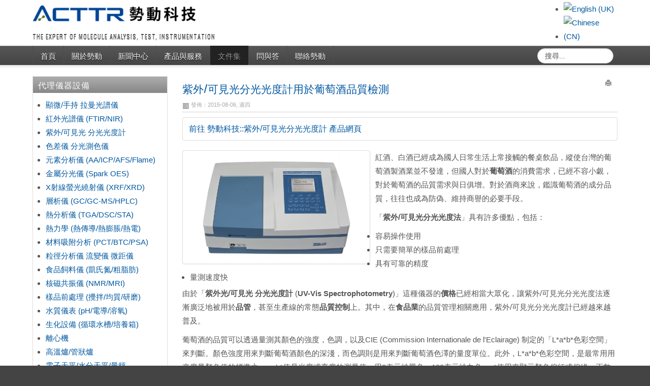

--- FILE ---
content_type: text/html; charset=utf-8
request_url: https://www.acttr.com/tw/tw-report/tw-report-application/181-tw-app-uv-vis-wine-inspection.html
body_size: 7578
content:
<!DOCTYPE html PUBLIC "-//W3C//DTD XHTML 1.0 Transitional//EN" "http://www.w3.org/TR/xhtml1/DTD/xhtml1-transitional.dtd">
<html xmlns="http://www.w3.org/1999/xhtml" xml:lang="zh-tw" lang="zh-tw" dir="ltr">
<head>
<base href="https://www.acttr.com/tw/tw-report/tw-report-application/181-tw-app-uv-vis-wine-inspection.html" />
	<meta http-equiv="content-type" content="text/html; charset=utf-8" />
	<meta name="keywords" content="葡萄酒, 紫外光分光光度計" />
	<meta name="rights" content="© 2023 ACTTR Technology" />
	<meta name="author" content="Terry Chen" />
	<meta name="description" content="葡萄酒的品質可以透過量測其顏色的強度，色調，以及CIE (Commission Internationale de l'Eclairage) 制定的「L*a*b*色彩空間」來判斷。顏色強度用來判斷葡萄酒顏色的深淺，而色調則是用來判斷葡萄酒色澤的量度單位。此外，L*a*b*色彩空間，是最常用用來度量顏色值的標準之一。 L*值是光度或亮度的測量值，用0表示純黑色，100表示純白色。a*值用來顯示顏色偏紅或偏綠。正數的a*值代表顏色偏紅，而負數的a*代表顏色偏綠。b *值則是黃 - 藍色的度量單位。正b*值表示顏色偏黃，負值b*表示顏色偏藍。 " />
	<meta name="generator" content="Joomla! - Open Source Content Management" />
	<title>勢動科技 - 紫外/可見光分光光度計用於葡萄酒品質檢測</title>
	<link href="https://www.acttr.com/en/en-report/en-report-application-notes/183-en-app-uv-vis-wine-inspection.html" rel="alternate" hreflang="en-GB" />
	<link href="https://www.acttr.com/tw/tw-report/tw-report-application/181-tw-app-uv-vis-wine-inspection.html" rel="alternate" hreflang="zh-TW" />
	<link href="https://www.acttr.com/zh/cn-report/cn-report-application/182-cn-app-uv-vis-wine-inspection.html" rel="alternate" hreflang="zh-CN" />
	<link href="/templates/acttr/favicon.ico" rel="shortcut icon" type="image/vnd.microsoft.icon" />
	<link href="/media/mod_languages/css/template.css?ec21fda66011a33e80c42fd965386f64" rel="stylesheet" type="text/css" />
	<script src="/media/jui/js/jquery.min.js?ec21fda66011a33e80c42fd965386f64" type="text/javascript"></script>
	<script src="/media/jui/js/jquery-noconflict.js?ec21fda66011a33e80c42fd965386f64" type="text/javascript"></script>
	<script src="/media/jui/js/jquery-migrate.min.js?ec21fda66011a33e80c42fd965386f64" type="text/javascript"></script>
	<script src="/media/jui/js/bootstrap.min.js?ec21fda66011a33e80c42fd965386f64" type="text/javascript"></script>
	<script type="text/javascript">
jQuery(function($){ initTooltips(); $("body").on("subform-row-add", initTooltips); function initTooltips (event, container) { container = container || document;$(container).find(".hasTooltip").tooltip({"html": true,"container": "body"});} });
	</script>
	<link href="https://www.acttr.com/tw/tw-report/tw-report-application/181-tw-app-uv-vis-wine-inspection.html" rel="alternate" hreflang="x-default" />

<link href='https://fonts.googleapis.com/css?family=Oswald' rel='stylesheet' type='text/css'>
<meta name="viewport" content="initial-scale=1.0, maximum-scale=1.0, user-scalable=0;">
<meta name="msvalidate.01" content="8A7FCD3E6D2116C6E306B21F3FBFD3F4" />
<link rel="stylesheet" href="/templates/acttr/css/styles.css" type="text/css" />
<script type="text/javascript" src="/templates/acttr/js/bootstrap.min.js"></script>
<script type="text/javascript" src="/templates/acttr/js/scrolltopcontrol.js"></script><script type="text/javascript" src="/templates/acttr/js/hoverIntent.min.js"></script>
<script type="text/javascript" src="/templates/acttr/js/superfish.js"></script>
<script type="text/javascript">
		jQuery(function(){
			jQuery('#nav ul.menu').superfish({
				pathLevels	: 5,
				delay		: 300,
				animation	: {opacity:'show',height:'show',width:'show'},
				speed		: 'fast',
				autoArrows	: true,
				dropShadows : false
			});		
		});		
</script>
<script type="text/javascript">
jQuery(document).ready(function($){
	$('#navr').prepend('<div id="menu-icon">Menu</div>');
	$("#menu-icon").on("click", function(){
		$("#nav").slideToggle();
		$("#search").slideToggle();
		$(this).toggleClass("active");
	});
});
</script>
<link rel="stylesheet" href="/templates/acttr/bootstrap/css/bootstrap.min.css" type="text/css" />
<!-- Global site tag (gtag.js) - Google Analytics -->
<script>
  window.dataLayer = window.dataLayer || [];
  function gtag(){dataLayer.push(arguments);}
  gtag('js', new Date());

  gtag('config', 'UA-60857126-1');
</script>
</head>
<body class="background">
<div id="scroll-top"></div>
<div id="header-w">
    <div id="header" class="row-fluid">
            <div class="logo"><a href="/"><img src="/images/logos/acttr-logo-chinese.png" alt="科學儀器的專家, 勢動科技" /></a></div>
     
            <div class="sitedescription">The Expert of Molecule Analysis, Test, Instrumentation</div>
            	 
            
        	       
            <div id="social">
				<div class="mod-languages_languageswitcher">

	<ul class="lang-block" dir="ltr">
						<li>
			<a href="/en/en-report/en-report-application-notes.html">
												<img src="/media/mod_languages/images/en.gif" alt="English (UK)" title="English (UK)" />										</a>
			</li>
											<li>
			<a href="/zh/cn-report/cn-report-application.html">
												<img src="/media/mod_languages/images/zh.gif" alt="Chinese (CN)" title="Chinese (CN)" />										</a>
			</li>
				</ul>

</div>

			</div>
        	                       
	</div>       
</div>
        	        	<div id="navr"><div id="navl">
            <div id="nav">
		    	
<ul class="menu">
<li class="item-111"><a href="/tw/" ><span class="menutitle">首頁</span> <span class="menudesc"></span></a></li><li class="item-114"><a href="/tw/tw-about-acttr.html" ><span class="menutitle">關於勢動</span> <span class="menudesc"></span></a></li><li class="item-133 deeper parent"><a href="/" ><span class="menutitle">新聞中心</span> <span class="menudesc"></span></a><ul><li class="item-186"><a href="/tw/tw-news/tw-news-press-release.html" ><span class="menutitle">新聞稿發佈</span> <span class="menudesc"></span></a></li><li class="item-187"><a href="/tw/tw-news/tw-news-market-activity.html" ><span class="menutitle">近期活動</span> <span class="menudesc"></span></a></li></ul></li><li class="item-125 deeper parent"><a href="http://product.acttr.com/zh/categories" ><span class="menutitle">產品與服務</span> <span class="menudesc"></span></a><ul><li class="item-127"><a href="http://product.acttr.com/zh/raman-c-2/" ><span class="menutitle">拉曼光譜儀 Raman</span> <span class="menudesc"></span></a></li><li class="item-180"><a href="http://product.acttr.com/zh/spectrometer-c-13/ir-c-1/" ><span class="menutitle">紅外光光譜儀 Infrared</span> <span class="menudesc"></span></a></li><li class="item-169"><a href="http://product.acttr.com/zh/uv-vis-c-16/" ><span class="menutitle">紫外光/可見光 UV/VIS</span> <span class="menudesc"></span></a></li><li class="item-178"><a href="http://product.acttr.com/zh/elemental-c-35/" ><span class="menutitle">元素分析儀 Elemental</span> <span class="menudesc"></span></a></li><li class="item-162"><a href="http://product.acttr.com/zh/gc-hplc-c-37/" ><span class="menutitle">層析儀 GC HPLC</span> <span class="menudesc"></span></a></li><li class="item-126"><a href="http://product.acttr.com/zh/xrf-c-3/" ><span class="menutitle">Ｘ射線螢光光譜儀 XRF</span> <span class="menudesc"></span></a></li><li class="item-163"><a href="https://product.acttr.com/zh/mechanic-c-59/particle-size-analyzer-c-82/" ><span class="menutitle">粒徑分析儀 Particle</span> <span class="menudesc"></span></a></li><li class="item-161"><a href="http://product.acttr.com/zh/preparation-c-8/" ><span class="menutitle">樣品前處理 Sample</span> <span class="menudesc"></span></a></li><li class="item-168"><a href="http://product.acttr.com/zh/experimental-c-6/" ><span class="menutitle">實驗室設備 Lab</span> <span class="menudesc"></span></a></li></ul></li><li class="item-149 active deeper parent"><a href="/" ><span class="menutitle">文件集</span> <span class="menudesc"></span></a><ul><li class="item-150"><a href="/tw/tw-report/tw-report-technology.html" ><span class="menutitle">技術研討</span> <span class="menudesc"></span></a></li><li class="item-151"><a href="/tw/tw-report/tw-report-market.html" ><span class="menutitle">市場趨勢</span> <span class="menudesc"></span></a></li><li class="item-182 current active"><a href="/tw/tw-report/tw-report-application.html" ><span class="menutitle">產業應用</span> <span class="menudesc"></span></a></li></ul></li><li class="item-136 deeper parent"><a href="/tw/tw-faq.html" ><span class="menutitle">問與答</span> <span class="menudesc"></span></a><ul><li class="item-139"><a href="/tw/tw-faq/tw-faq-raman.html" ><span class="menutitle">拉曼光譜儀 Raman</span> <span class="menudesc"></span></a></li><li class="item-164"><a href="/tw/tw-faq/tw-faq-uv-vis.html" ><span class="menutitle">紫外光/可見光 UV/VIS</span> <span class="menudesc"></span></a></li><li class="item-188"><a href="/tw/tw-faq/tw-faq-ir.html" ><span class="menutitle">紅外光 Infrared</span> <span class="menudesc"></span></a></li><li class="item-185"><a href="/tw/tw-faq/tw-faq-nmr.html" ><span class="menutitle">核磁共振光譜儀 NMR</span> <span class="menudesc"></span></a></li><li class="item-202"><a href="/tw/tw-faq/tw-faq-elemental-analyzer.html" ><span class="menutitle">元素分析儀 Elemental</span> <span class="menudesc"></span></a></li><li class="item-226"><a href="/tw/tw-faq/tw-faq-particle-size-analyzer.html" ><span class="menutitle">雷射粒徑儀 Particle</span> <span class="menudesc"></span></a></li><li class="item-140"><a href="/tw/tw-faq/tw-faq-xrf.html" ><span class="menutitle">Ｘ射線螢光光譜儀 XRF</span> <span class="menudesc"></span></a></li><li class="item-145"><a href="/tw/tw-faq/tw-faq-libs.html" ><span class="menutitle">雷射誘發解離光譜儀 LIBS</span> <span class="menudesc"></span></a></li><li class="item-199"><a href="/tw/tw-faq/tw-faq-thermal-analysis.html" ><span class="menutitle">熱分析 TA</span> <span class="menudesc"></span></a></li><li class="item-252"><a href="/tw/tw-faq/tw-faq-electrical-analyzer.html" ><span class="menutitle">電性分析 Electrical</span> <span class="menudesc"></span></a></li><li class="item-158"><a href="/tw/tw-faq/tw-faq-sample-preparation.html" ><span class="menutitle">樣品前處理 Sample</span> <span class="menudesc"></span></a></li><li class="item-167"><a href="/tw/tw-faq/tw-faq-laboratory.html" ><span class="menutitle">實驗室設備 Lab</span> <span class="menudesc"></span></a></li></ul></li><li class="item-130"><a href="/tw/tw-contact-acttr.html" ><span class="menutitle">聯絡勢動</span> <span class="menudesc"></span></a></li></ul>

                    	<div id="search">
		    	<div class="search">
    <form action="/tw/tw-report/tw-report-application.html" method="post" class="form-inline">
    		<input name="searchword" id="mod-search-searchword" maxlength="200"  class="inputbox search-query" type="text" size="20" value="搜尋..."  onblur="if (this.value=='') this.value='搜尋...';" onfocus="if (this.value=='搜尋...') this.value='';" />0    	<input type="hidden" name="task" value="search" />
    	<input type="hidden" name="option" value="com_search" />
    	<input type="hidden" name="Itemid" value="182" />
    </form>
</div>
  
            </div>
                        </div>            
            </div></div>
        	<div id="main"> 
	<div id="wrapper-w"><div id="wrapper">
			        <div id="comp-w">        
        					        <div class="row-fluid">
                                        <div id="leftbar-w" class="span3">
                    <div id="sidebar">
                        <div class="module hidden-phone ">
	    	<h3 class="module-title">代理儀器設備</h3>
        <div class="module-body">
    	
	<ul class="weblinkshidden-phone">
					<li>
								<a href="/tw/component/weblinks/?task=weblink.go&amp;catid=12:product-catalog&amp;id=2:tw-weblink-raman" rel="follow">顯微/手持 拉曼光譜儀</a>
				
							</li>
					<li>
								<a href="/tw/component/weblinks/?task=weblink.go&amp;catid=12:product-catalog&amp;id=7:tw-weblink-ftir" rel="follow">紅外光譜儀 (FTIR/NIR)</a>
				
							</li>
					<li>
								<a href="/tw/component/weblinks/?task=weblink.go&amp;catid=12:product-catalog&amp;id=9:tw-weblink-uv" rel="follow">紫外/可見光 分光光度計</a>
				
							</li>
					<li>
								<a href="/tw/component/weblinks/?task=weblink.go&amp;catid=12:product-catalog&amp;id=30:tw-weblink-colorimeter" rel="follow">色差儀 分光測色儀</a>
				
							</li>
					<li>
								<a href="/tw/component/weblinks/?task=weblink.go&amp;catid=12:product-catalog&amp;id=17:tw-weblink-aas-afs" rel="follow">元素分析儀 (AA/ICP/AFS/Flame)</a>
				
							</li>
					<li>
								<a href="/tw/component/weblinks/?task=weblink.go&amp;catid=12:product-catalog&amp;id=28:tw-weblink-spark-oes" rel="follow">金屬分光儀 (Spark OES)</a>
				
							</li>
					<li>
								<a href="/tw/component/weblinks/?task=weblink.go&amp;catid=12:product-catalog&amp;id=27:tw-weblink-xrf-xrd" rel="follow">X射線螢光繞射儀 (XRF/XRD)</a>
				
							</li>
					<li>
								<a href="/tw/component/weblinks/?task=weblink.go&amp;catid=12:product-catalog&amp;id=19:tw-weblink-gas-chromatography" rel="follow">層析儀 (GC/GC-MS/HPLC)</a>
				
							</li>
					<li>
								<a href="/tw/component/weblinks/?task=weblink.go&amp;catid=12:product-catalog&amp;id=20:tw-weblink-thermal" rel="follow">熱分析儀 (TGA/DSC/STA)</a>
				
							</li>
					<li>
								<a href="/tw/component/weblinks/?task=weblink.go&amp;catid=12:product-catalog&amp;id=18:tw-weblink-thermodynamics" rel="follow">熱力學 (熱傳導/熱膨脹/熱電)</a>
				
							</li>
					<li>
								<a href="/tw/component/weblinks/?task=weblink.go&amp;catid=12:product-catalog&amp;id=31:tw-weblink-material-sorption" rel="follow">材料吸附分析 (PCT/BTC/PSA)</a>
				
							</li>
					<li>
								<a href="/tw/component/weblinks/?task=weblink.go&amp;catid=12:product-catalog&amp;id=26:tw-weblink-mechanical-properties" rel="follow">粒徑分析儀 流變儀 微距儀</a>
				
							</li>
					<li>
								<a href="/tw/component/weblinks/?task=weblink.go&amp;catid=12:product-catalog&amp;id=23:tw-weblink-food-feed" rel="follow">食品飼料儀 (凱氏氮/粗脂肪)</a>
				
							</li>
					<li>
								<a href="/tw/component/weblinks/?task=weblink.go&amp;catid=12:product-catalog&amp;id=13:tw-weblink-nmr" rel="follow">核磁共振儀 (NMR/MRI)</a>
				
							</li>
					<li>
								<a href="/tw/component/weblinks/?task=weblink.go&amp;catid=12:product-catalog&amp;id=24:tw-weblink-sample-preparation" rel="follow">樣品前處理 (攪拌/均質/研磨)</a>
				
							</li>
					<li>
								<a href="/tw/component/weblinks/?task=weblink.go&amp;catid=12:product-catalog&amp;id=25:tw-weblink-water-meter" rel="follow">水質儀表 (pH/電導/溶氧)</a>
				
							</li>
					<li>
								<a href="/tw/component/weblinks/?task=weblink.go&amp;catid=12:product-catalog&amp;id=22:tw-weblink-water-bath-biotech" rel="follow">生化設備 (循環水槽/培養箱)</a>
				
							</li>
					<li>
								<a href="/tw/component/weblinks/?task=weblink.go&amp;catid=12:product-catalog&amp;id=11:tw-weblink-centrifuge" rel="follow">離心機</a>
				
							</li>
					<li>
								<a href="/tw/component/weblinks/?task=weblink.go&amp;catid=12:product-catalog&amp;id=21:tw-weblink-furnace" rel="follow">高溫爐/管狀爐</a>
				
							</li>
					<li>
								<a href="/tw/component/weblinks/?task=weblink.go&amp;catid=12:product-catalog&amp;id=14:tw-weblink-balance" rel="follow">電子天平/水分天平/量秤</a>
				
							</li>
					<li>
								<a href="/tw/component/weblinks/?task=weblink.go&amp;catid=12:product-catalog&amp;id=12:tw-weblink-refractometer-meter" rel="follow">屈折/旋光/熔點/密度計</a>
				
							</li>
					<li>
								<a href="/tw/component/weblinks/?task=weblink.go&amp;catid=12:product-catalog&amp;id=16:tw-weblink-lab" rel="follow">實驗室理化設備</a>
				
							</li>
					<li>
								<a href="/tw/component/weblinks/?task=weblink.go&amp;catid=12:product-catalog&amp;id=15:tw-weblink-standards" rel="follow">標準品 (有機/無機/標準液/試劑)</a>
				
							</li>
			</ul>
    </div>
</div>
                     
                    </div>
                    </div>
                                              
                        <div id="comp" class="span9">
                            <div id="comp-i">
								                                                            	<div id="system-message-container">
	</div>

                                <div class="item-page">
	<h1 class="item-page-title"><a href="/tw/tw-report/tw-report-application/181-tw-app-uv-vis-wine-inspection.html">紫外/可見光分光光度計用於葡萄酒品質檢測</a></h1>

	<div class="buttonheading">
						<span class="print-icon"><a href="/tw/tw-report/tw-report-application/181-tw-app-uv-vis-wine-inspection.html?tmpl=component&amp;print=1" title="Print article < 紫外/可見光分光光度計用於葡萄酒品質檢測 >" onclick="window.open(this.href,'win2','status=no,toolbar=no,scrollbars=yes,titlebar=no,menubar=no,resizable=yes,width=640,height=480,directories=no,location=no'); return false;" rel="nofollow">			<span class="icon-print" aria-hidden="true"></span>
		列印	</a></span>
								</div>




<div class="iteminfo">
	<span class="published"><i class="icon-tasks"></i>
	發佈：2015-08-06, 週四	</span>

	</div>


<div class="content-links">
	<ul class="nav nav-tabs nav-stacked">
					<li class="content-links-a">
				<a href="https://product.acttr.com/zh/spectrometer-c-13/uv-vis-c-16/" target="_blank" rel="nofollow noopener noreferrer">前往 勢動科技::紫外/可見光分光光度計 產品網頁</a>				</li>
			</ul>
</div>

<div class="thumbnail pull-left">
<img
	 title="EMC-61PCS-UV" src="/images/articles/2015/EMC-61PCS-UV.png" alt="EMC-61PCS-UV"/>
</div>
<p>紅酒、白酒已經成為國人日常生活上常接觸的餐桌飲品，縱使台灣的葡萄酒製酒業並不發達，但國人對於<strong>葡萄酒</strong>的消費需求，已經不容小覷，對於葡萄酒的品質需求與日俱增。對於酒商來說，鑑識葡萄酒的成分品質，往往也成為防偽、維持商譽的必要手段。</p>
<p>「<strong>紫外/可見光分光光度法</strong>」具有許多優點，包括：</p>
<ul>
<li>容易操作使用</li>
<li>只需​​要簡單的樣品前處理</li>
<li>具有可靠的精度</li>
<li>量測速度快</li>
</ul>
<p>由於「<strong>紫外光/可見光 分光光度計</strong> (<strong>UV-Vis Spectrophotometry</strong>)」這種儀器的<strong>價格</strong>已經相當大眾化，讓紫外/可見光分光光度法逐漸廣泛地被用於<strong>品管</strong>，甚至生產線的常態<strong>品質控制</strong>上。其中，在<strong>食品業</strong>的品質管理相關應用，紫外/可見光分光光度計已經越來越普及。</p>
 
<p>葡萄酒的品質可以透過量測其顏色的強度，色調，以及CIE (Commission Internationale de l'Eclairage) 制定的「L*a*b*色彩空間」來判斷。顏色強度用來判斷葡萄酒顏色的深淺，而色調則是用來判斷葡萄酒色澤的量度單位。此外，L*a*b*色彩空間，是最常用用來度量顏色值的標準之一。 L*值是光度或亮度的測量值，用0表示純黑色，100表示純白色。a*值用來顯示顏色偏紅或偏綠。正數的a*值代表顏色偏紅，而負數的a*代表顏色偏綠。b *值則是黃 - 藍色的度量單位。正b*值表示顏色偏黃，負值b*表示顏色偏藍。 </p>
<p>酒的品質可以從分光光度計的光譜結果中，各波長的吸收值，結合數學運算式，計算出這些色彩量度－色彩的強度、色調、L*a*b*色彩空間，等等。經過與標準樣品（已知品質的紅酒、白酒樣品）的光譜特徵比對後，便能分析受測樣品的差異。</p>
<p>最簡單的方法，是量測 UV-Vis 光譜中的三個可見光波長吸收值，420 nm （黃色），520 nm （紅色）， 620 nm （藍色光），或者掃描整個光譜區段，而計算出更精準的顏色資料。</p>
<p>下圖是將<strong>紅酒</strong>、<strong>白酒</strong>、<strong>玫瑰紅酒</strong>，分別置入「<a title="掃描式紫外/可見光分光光度計" href="https://product.acttr.com/zh/spectrometer-c-13/uv-vis-c-16/" target="_blank" rel="noopener noreferrer">掃描式紫外/可見光分光光度計</a>」中的10mm光徑的<strong>比色管</strong>，所量測出來的結果（若單純只是測這三個波長的吸收值，也不考慮未來性的話，建議使用「<a title="經濟型紫外/可見光分光光度計" href="https://product.acttr.com/zh/spectrometer-c-13/uv-vis-c-16/" target="_blank" rel="noopener noreferrer">經濟型紫外/可見光分光光度計</a>」，價格低、需要的預算不高，即可獲得最佳性價比）。</p>
<p style="text-align: center;"> </p>
<figure style="text-align: center;"><img style="display: block; margin-left: auto; margin-right: auto; max-width: 90%;" title="紅酒、白酒、玫瑰紅酒的光譜圖" src="/images/articles/2015/wine_spectrum.png" alt="紅酒、白酒、玫瑰紅酒的光譜圖" width="480" />
<figcaption class="text-center">紅酒、白酒、玫瑰紅酒的光譜圖</figcaption>
</figure>
<p>從波長420 nm，520 nm，620 nm 所獲得的吸收值，經過簡單計算，可以得到兩種色彩<strong>特徵值</strong>，即<strong>色彩強度</strong>與<strong>色調</strong>：</p>
<p>色彩強度 = A420 + A520 + A620</p>
<p>色調 = A420 / A520</p>
<p>整理為下表：</p>
<div dir="ltr" style="margin-left: 0pt;">
<table style="border-color: #000000; width: 90%; margin-left: auto; margin-right: auto;" border="1" cellspacing="0" cellpadding="1"><colgroup><col width="*" /><col width="*" /><col width="*" /><col width="*" /><col width="*" /><col width="*" /></colgroup>
<tbody>
<tr>
<td>
<p dir="ltr">樣品酒類</p>
</td>
<td>
<p dir="ltr">420 nm<br />吸收值</p>
</td>
<td>
<p dir="ltr">520 nm<br />吸收值</p>
</td>
<td>
<p dir="ltr">620 nm<br />吸收值</p>
</td>
<td>
<p dir="ltr">色彩強度<br />Density</p>
</td>
<td>
<p dir="ltr">色調<br />Hue</p>
</td>
</tr>
<tr>
<td>
<p dir="ltr">紅酒</p>
</td>
<td>
<p dir="ltr">2.1248</p>
</td>
<td>
<p dir="ltr">2.4427</p>
</td>
<td>
<p dir="ltr">0.5801</p>
</td>
<td>
<p dir="ltr">5.1476</p>
</td>
<td>
<p dir="ltr">0.8699</p>
</td>
</tr>
<tr>
<td>
<p dir="ltr">白酒</p>
</td>
<td>
<p dir="ltr">0.2901</p>
</td>
<td>
<p dir="ltr">0.0844</p>
</td>
<td>
<p dir="ltr">0.0252</p>
</td>
<td>
<p dir="ltr">0.3997</p>
</td>
<td>
<p dir="ltr">3.4372</p>
</td>
</tr>
<tr>
<td>
<p dir="ltr">玫瑰紅酒</p>
</td>
<td>
<p dir="ltr">0.3603</p>
</td>
<td>
<p dir="ltr">0.3607</p>
</td>
<td>
<p dir="ltr">0.0610</p>
</td>
<td>
<p dir="ltr">0.7820</p>
</td>
<td>
<p dir="ltr">0.9989</p>
</td>
</tr>
</tbody>
</table>
</div>
<p>若加上<strong>單寧酸</strong> (Tannin) 試劑，可進一步透過分光光度計識別待測物與對照組紅白酒的單寧酸色調異同（一樣檢測可見光波長部份），進一步獲得更多的特性資料。</p>
<p>掃描式的光譜儀，能夠更進一步將380nm-780nm區間的掃描反射值，以更精確的計算方式，可得到 L*a*b*色彩空間的座標位置。這個方法不在本文的討論範圍。類似的應用，同樣可以套用在其他關於食品色彩分析的用途，作為品管、快速篩選的用途。由於操作簡單、單價不高，無論<strong>實驗室</strong>、<strong>進口商</strong>、<strong>連鎖超市</strong>，都非常適合拿來當作品管檢驗<strong>儀器</strong>。由於應用繁多，不勝枚舉，若要獲得進一步的資料，歡迎<a title="聯絡勢動科技" href="/tw/tw-contact-acttr.html">聯絡勢動科技</a>，我們將指派專業人員為您服務，謝謝！</p><ul class="pager pagenav">
	<li class="previous">
		<a class="hasTooltip" title="常用物質旋光度一覽表" aria-label="Previous article: 常用物質旋光度一覽表" href="/tw/tw-report/tw-report-application/444-tw-app-optical-rotation-polarimeter.html" rel="prev">
			<span class="icon-chevron-left" aria-hidden="true"></span> <span aria-hidden="true">前一個</span>		</a>
	</li>
	<li class="next">
		<a class="hasTooltip" title="物理吸附與化學吸附的主要差異" aria-label="Next article: 物理吸附與化學吸附的主要差異" href="/tw/tw-report/tw-report-application/454-tw-app-differences-physical-chemical-adsorption.html" rel="next">
			<span aria-hidden="true">下一個</span> <span class="icon-chevron-right" aria-hidden="true"></span>		</a>
	</li>
</ul>

	

</div>

                                <div class="clr"></div>
								                                
                            </div>
                        </div>                     
                    
                                        </div>
		<div class="clr"></div>
        </div>
        <div class="clr"></div>
  </div></div>
</div>
										<div id="footer-w"><div id="footer">
                    <div class="copy">
                <div class="footer1">Copyright &#169; 2026 勢動科技. All Rights Reserved.</div>
<div class="footer2"><a href="http://www.joomla.org">Joomla!</a> 是依照 <a href="http://www.gnu.org/licenses/gpl-2.0.html">GNU General Public License.</a>規定發佈的自由軟體</div>

            </div>
               
<div class="clr"></div>
</div></div>


</body>
</html>


--- FILE ---
content_type: text/css
request_url: https://www.acttr.com/templates/acttr/css/styles.css
body_size: 5393
content:
/* Design by AJoomlaTemplates.com */
html,body,div,span,applet,object,iframe,h1,h2,h3,h4,h5,h6,blockquote,pre,a,abbr,acronym,address,big,cite,code,del,dfn,font,img,ins,kbd,q,s,samp,small,strike,sub,sup,tt,var,center,dl,dt,dd,ul,li,fieldset,form,label,legend,table,caption,tbody,tfoot,thead,tr,th,td {background: transparent;font-style: inherit;font-weight: inherit;margin: 0;padding: 0;outline: 0;vertical-align: baseline;} table {border-collapse: collapse;border-spacing: 0; max-width: 100%; word-wrap: break-word;}

/* Main Layout */
html {height: 100%;}
body { font:normal 15px/1.8em Arial, Helvetica, sans-serif; color:#555;padding:0; margin:0; line-height:1.8em;}
.background{position: absolute;width: 100%; background:#444444; margin:0; padding:0;}
body.mobile {background:#EAEAEA; height:auto; padding:0; margin:0;}
h1,h2,h3,h4,h5,h6 {margin:0; padding:0 0 10px 0; font-weight:normal; color:#555; font-family:'Oswald', '微軟正黑體',Arial, Helvetica, sans-serif;}
.componentheading {font-size:20px; line-height:30px; margin:0; padding:0 0 10px 0;}
h1{font-size:24px; line-height:30px;}h2 {font-size:20px; line-height:24px;}h3 {font-size:18px; line-height:18px;}h4,h5{font-size:16px; line-height:16px;} h6 {font-size:14px; line-height:14px; color:#fff}
a, a.visited{color: #0058A1;text-decoration: none; -webkit-transition: all 0.3s ease;	-moz-transition: all 0.3s ease;	-o-transition: all 0.3s ease; transition: all 0.3s ease}
a:hover {color:#000000;text-decoration: underline;}
ul {margin:0 0 0 15px; font-family:'微軟正黑體',Arial, Helvetica, sans-serif;}
p {margin-top: 5px; margin-bottom: 10px;}
blockquote {margin:5px; padding:5px; font-size:16px; font-family: "Times New Roman", Times, serif; font-style:italic}
element.style { height:auto;}
hr { display:block; clear:both; border:none; height:2px; background:#eee; margin:0; padding:0;}
.clr {clear: both;}
.highlight {background:#444444; color:#fff; padding:0 1px;}

img {
  max-width: 95%;
  margin-left: auto;
  margin-right: auto;
}

/* Header */
/*#header-w {position:relative; background:#6d6d6d url(../images/header.png) 0 0 repeat-x}a*/
#header-w {position:relative; background:#ffffff; padding:0px 10px;}
#header {position:relative; height:90px; max-width:1152px; margin:0 auto;}

#top-mod { position:absolute; top:10px; right:0;}
#top {color:#fff;width:450px;overflow:hidden; padding:0;z-index:1;line-height:18px; float:right; margin:0 10px 0 0;}
#top a {color:#fff; text-decoration:underline}
#top h1,#top h2,#top h3,#top h4 { color:#fff; font-size:15px; padding:0; margin:0;}
#social { position:absolute; right:0; bottom:5px;}
.logo { position:absolute; top:10px; left:0px;}
.logo a{color:#fff;text-shadow: 0 -1px 0 rgba(0, 0, 0, 1);line-height:60px; font-size:60px; font-family:'Oswald',Arial, Helvetica, sans-serif; text-align:left; text-decoration:none; font-weight:bold}
.sitedescription {color:#868686;text-shadow: 0 -1px 0 rgba(0, 0, 0, 1); position:absolute; bottom:10px; left:0px; font-family:'Oswald',Arial, Helvetica, sans-serif; font-size: 12px; line-height:14px; letter-spacing:1px; font-weight:normal; text-transform: uppercase}
/* Slider Style */
#slide-w {margin:0 auto; padding:0; background:none; }
#slide-w a:hover { color:#fff}
#slide-w .orbit-wrapper { margin:0 auto;border:none;}
#slide-w .orbit-bullets li {height: 14px; width: 13px;  margin:0; padding:0; margin:0 0 0 5px }
#slide-w .orbit-bullets li {background: url(../images/bullets.png) no-repeat 0 0;}
#slide-w .orbit-bullets li.active,#slide-w .orbit-bullets li:hover {background-position: -13px 0; }
#slide-w div.slider-nav span { width: 53px; height: 54px; text-indent: -9999px; position: absolute; z-index: 50; top: 50%; margin-top: -27px; cursor: pointer;}
#slide-w div.slider-nav span.right { background: url(../images/arrow-right.png); right: 10px; }
#slide-w div.slider-nav span.left { background: url(../images/arrow-left.png); left: 10px; }
#slide-w .orbit-bullets { position: absolute; z-index: 1000; list-style: none; bottom: -25px; left: 50%;margin-left: -50px; padding: 0;}
/* Top Login/Search Module */
#login,#search { float:right; margin:5px 0; padding:0;}
#search form { margin:0; padding:0;}
/* Login Module */
#login-form .login_label {}
#login-form .span2 { width:150px;}
#login-form .login_remember { float:right;}
#login-form a { display:block;}
#login-form a i { margin:0 10px 0 0;}
/* Search Component */
.only-search label{ display:inline; margin:0 10px 5px 0}
.search .inputbox{ width:120px;}

/* Menu*/
#navr {z-index: 999; position:relative; height: 38px; background:url(../images/nav.png) 0 0 repeat-x }
#navl {}
#nav {min-height: 38px; padding:0; max-width:1152px; margin:0 auto}
#nav ul {margin:0; padding:0; float:left; border-left:1px solid #4D4D4D}
#nav ul li {list-style:none; display:inline-block;position:relative; padding:0; margin:0; height:38px; border-right:none; font-family:'Oswald',Arial, Helvetica, sans-serif; border-right:1px solid #4D4D4D}
#nav ul li a { display:block;padding:0 15px; margin:0;line-height:38px;text-decoration:none;font-size:15px;color:#fff; text-transform:uppercase}
#nav .menu > li > a {color: #fff; text-decoration: none; text-shadow: 0 1px 0 #000;}
#nav .menu > li > a:hover, #nav .sfHover a{color: #999; text-decoration: none; background:#222}
#nav .menu > .active > a,
#nav .menu > .active > a:hover{color: #999; text-decoration: none; background:#222}
#nav ul li a span.menutitle {}
#nav ul li a span.menudesc {display:none}
#nav ul li a span.sf-sub-indicator { padding:0 0 0 10px;}
/* SubMenu */
#nav ul li ul,
#nav ul li ul ul,
#nav ul li ul ul ul,
#nav ul li ul ul ul ul,
#nav ul li ul ul ul ul ul,

#nav ul li.sfHover ul,
#nav ul li.sfHover ul ul,
#nav ul li.sfHover ul ul ul,
#nav ul li.sfHover ul ul ul ul,
#nav ul li.sfHover ul ul ul ul ul

{position:absolute;width:170px;left:-999em;margin:0; padding:0;  background-color: none;
  border:none;
  -webkit-box-shadow: 0 5px 10px rgba(0, 0, 0, 0.2);
     -moz-box-shadow: 0 5px 10px rgba(0, 0, 0, 0.2);
          box-shadow: 0 5px 10px rgba(0, 0, 0, 0.2);
  -webkit-background-clip: padding-box;
     -moz-background-clip: padding;
          background-clip: padding-box;}
#nav ul li:hover ul, #menu ul li.sfHover ul {left:0;}
#nav ul li ul li:hover ul, #nav ul li ul li ul li:hover ul, #nav ul li ul li ul li ul li:hover ul {left:170px; top:0}
#nav ul li ul li {padding:0;height:auto;width:170px; margin:0; border-right:none}
#nav ul li:hover ul li a {margin:0; padding:1px 0 1px 10px;line-height:25px;font-size:14px;text-align:left;}
#nav ul li:hover ul li { background:none;}
#nav ul li:hover ul li a,
#nav ul li ul li a,
#nav ul li li ul li a,
#nav ul li.active ul li a,
#nav ul li ul li.active ul li a,
#nav ul li.active ul li a,
#nav ul li.active ul li.active ul li.active ul li a,
#nav ul li.active ul li.active ul li.active ul li.active ul li a,
#nav ul li.active ul li.active ul li.active ul li.active ul li.active ul li a{color:#fff; background:#222;  border:none;text-shadow: 0 -1px 0 rgba(0, 0, 0, 1); }
#nav ul li ul li a:hover,
#nav ul li ul li.active a,
#nav ul li.active ul li a:hover,
#nav ul li li ul li a:hover,
#nav ul li ul li.active ul li.active a,
#nav ul li ul li.active a,
#nav ul li.active ul li a:hover,
#nav ul li.active ul li.active ul li.active ul li a:hover,
#nav ul li.active ul li.active ul li.active ul li.active a,
#nav ul li.active ul li.active ul li.active ul li.active ul li a:hover,
#nav ul li.active ul li.active ul li.active ul li.active ul li.active a,
#nav ul li.active ul li.active ul li.active ul li.active ul li.active ul li a:hover,
#nav ul li.active ul li.active ul li.active ul li.active ul li.active ul li.active a{ color: #999; background:#444; text-shadow: 0 -1px 0 rgba(0, 0, 0, 0.25);}

span.menudesc { display:none;}
#menu-icon {display: none;}

@media screen and (max-width: 600px) {
#nav,#login,#search  { display: none; }
#login,#search {float:none; clear:both; margin-left:5px}
#menu-icon {color: #fff; text-decoration: none; text-shadow: 0 1px 0 #000; width:50px; height: 38px; line-height:38px;text-decoration:none;font-size:15px; background: url(../images/menu-icon.gif) no-repeat 10px center;padding: 0 0 0 42px;cursor: pointer;display: block; font-family:'Oswald',Arial, Helvetica, sans-serif; }
#menu-icon:hover {background-color: #222;}
#menu-icon.active {	background-color: #222;}
	
#nav {clear: both;	position: absolute;	top: 38px;z-index: 10000;display: none; background:#444444}
#nav ul {width: auto;position: static;	display: block;	border: none; margin-bottom:5px;}
#nav ul li {clear: both;float: none; border-right:none; display:block;width: 160px;}
/* SubMenu */
#nav ul li ul{position:absolute;width:160px;left:-999em;margin:0; padding:0;}
#nav ul li:hover ul, #menu ul li.sfHover ul {left:160px; margin:-38px 0 0 0}
#nav ul li ul li:hover ul {left:170px; top:0}
#nav ul li ul ul, #nav ul li:hover ul ul,#nav ul li.sfHover ul ul ul, #nav ul li.sfHover ul ul ul ul { display:none}

}

/* Content */
#main { margin:0 auto; position: relative; background:#fff url(../images/main.png) 0 0 repeat-x}
#wrapper-w { padding:0;}
#wrapper { margin:0 auto; max-width:1152px; padding:0;position: relative;  background:none;}
#comp-w { clear:both;margin:0 auto; padding:10px 0; min-height:300px;}
#comp { margin-bottom:10px;}
#comp-i {margin-top:10px;padding:0;}
.full { padding:0; margin:0; clear:both}
.contact a { text-decoration:none}
/* Article Columns */
.column-1, .column-2, .column-3, .column-4 { position:relative; margin:0; padding:0;}
/* Content styles */
#archive {padding:0; margin:0;}
.archive {padding:0;}
.archive .article-count {color:#999;}
.blog-featured {}
.items-leading {position: relative; clear:both; margin:0 0 20px 0;  padding:0;}
.leading { margin: 0 0 20px 0; padding: 0 0 20px 0; position:relative;}
.items-row {position: relative;clear:both; display:block;}
.item-separator {}
.item-page { position:relative}
.item-page-title {padding:10px 70px 5px 0;}
.item-page-title, .item-page-title a {text-decoration:none;font-size:21px; line-height:28px;} 
.item-page-title a:hover {}
.buttonheading { position:absolute; top:5px; right:5px;}
.buttonheading .edit-icon,
.buttonheading .print-icon,
.buttonheading .email-icon {margin:0; padding:0; width:20px; height:20px; overflow:hidden; float: left;}

.iteminfo {font-size: 11px;display:block;color:#aaa; margin:0 0 5px 0; border-bottom:1px dotted #aaa}
.iteminfo span { margin:0 10px 0 0;}
.iteminfo a {} .iteminfo a:hover {}
.iteminfo .category,.iteminfo .sub-category,.iteminfo .create,.iteminfo .modified,.iteminfo .published,.iteminfo .createdby,.iteminfo .hits { display:inline-block}
.iteminfo .createdby {font-weight:bold;}
.items-more {clear:both;} h3.items-more { font-size:14px; padding:0; margin:0;}
.items-more ol { margin:0 0 0 30px; padding:0}
table.category {}
th.item-title, th.list-title {font-size: 15px; font-weight: bold; text-align: left;}
/* Module Classes */
/* light */
.light {border:1px solid #DDDDDD !important; background:#f0f0f0 !important; color:#999 !important; }
.light .module-title{color:#999 !important; background:url(../images/module-light.png) 0 0  repeat-x !important;border-bottom:1px solid #fff !important;}
.light .module-body {border-top:1px solid #DDDDDD !important;}
.light a{ text-decoration:underline !important;}
/* normal */
.normal {border:1px solid #999 !important; background:#cccccc !important; color:#555 !important; }
.normal .module-title{color:#ccc !important; background:url(../images/module-normal.png) 0 0  repeat-x !important;border-bottom:1px solid #ccc !important;}
.normal .module-body {border-top:1px solid #999 !important;}
.normal a{text-decoration:underline !important;}
/* dark */
.dark {border:1px solid #222 !important; background:#333 !important; color:#fff !important; }
.dark .module-title{color:#fff !important; background:url(../images/module-dark.png) 0 0  repeat-x !important; border-bottom:1px solid #333 !important;}
.dark .module-body {border-top:1px solid #111 !important;}
.dark a{text-decoration:underline !important;}.dark a:hover{ color:#fff}

.light .module-title, .normal .module-title, .dark .module-title {padding:0 0 0 5px !important;  }
.light .module-body, .normal .module-body, .dark .module-body { padding:0 5px !important;}
/* Page Navigation */
ul.pagenav { display:block;} ul.pagenav li { list-style:none;} ul.pagenav li a{ display:block}
.pagenav-prev { float:left;}
.pagenav-next { float:right}
#pagination {clear:both; text-align:center;  padding:0;}

.inputbox, input, textarea, select {background:#fff; border:1px solid #d4d4d4;}
/* Breadcrumbs */
.breadcrumbs { padding:0; margin:0 0 10px 0;}
.breadcrumbs a {}
.breadcrumbs .sep{ background:url(../images/arrow.png) 50% 50% no-repeat; padding:5px}
/* Sidebar */
#leftbar-w {}
#rightbar-w {}
#sidebar {padding:0}
#sidebar .module { margin-top:10px; margin-bottom:10px; border:1px solid #ddd}
#sidebar .module-title {font-size:16px; line-height:32px; color:#fff; padding-left:10px; letter-spacing:1px; background:url(../images/module-title.png) 0 0  repeat-x;  text-transform:uppercase}
#sidebar h3 { margin:0; padding:0 0 5px 0; }
#rightbar-w  .module-title {}
#sidebar .module-body {margin:0; padding:5px;}
#sidebar .module-body p{ font-size:12px; padding:0; margin:0 0 5px 0;}
#sidebar  ul li { margin:0 5px; padding:0;}
#sidebar  a{}
#sidebar  a:hover{}
#sidebar .newsflash-title {margin-top:10px}

/* Sidebar Menu*/
#sidebar .module ul.menu{margin:0; padding:0;list-style:none;}
#sidebar .module ul.menu li{ list-style:none; margin:0; padding:0; background:url(../images/sidebar-menu-sep.png) bottom left repeat-x;}
#sidebar .module ul.menu li:hover{}
#sidebar .module ul.menu li a,
#sidebar .module ul.menu li.active ul li a,
#sidebar .module ul.menu li ul li.active ul li a{display:block;margin:0; padding:5px 0 7px 25px; background:url(../images/sidebar-li1.png) 5px 10px no-repeat; text-decoration:none; color: #999; font-family:'Oswald',Arial, Helvetica, sans-serif; font-size:14px; line-height:14px;}
#sidebar .module ul.menu li a:hover,#sidebar .module ul.menu li.active a,
#sidebar .module ul.menu li ul li a:hover,
#sidebar .module ul.menu li ul li.active a,
#sidebar .module ul.menu li.active ul li a:hover,
#sidebar .module ul.menu li ul li.active ul li.active a { background:url(../images/sidebar-li2.png) 5px 10px no-repeat;text-decoration:none;color:#111; }
#sidebar .module ul.menu li.active {}
/* Sidebar SubMenu*/
#sidebar .module ul.menu li ul {margin:0; background:url(../images/sidebar-menu-sep.png) top left repeat-x}
#sidebar .module ul.menu li ul li {background:none;  margin:0; padding:0 0 0 10px   }
#sidebar .module ul.menu li:last-child, #sidebar .module ul.menu li ul li:last-child, #sidebar .module ul.menu li.active ul li:last-child { background:none }
#sidebar .module ul.menu li ul li a{ }
#sidebar .module ul.menu li ul li a:hover{ border: 0;}
#sidebar .module ul.menu li ul li.active, #sidebar .module ul.menu li.active ul li {  background:url(../images/sidebar-menu-sep.png) bottom left repeat-x}
ul.latestnews {font-size: 12px;}
ul.weblinks {font-size: 16px;}
ul.weblinks>li>a {line-height:20px;}

/* User 1 - User 2 - User 3 - User 4*/
#user1{padding:0; margin:0 auto 0 auto;clear:both;}
#user2{padding:0; margin:20px auto 0 auto;clear:both;}
#user1 .module, #user2 .module { }
#user1 .inner, #user2 .inner { padding:0 10px;}
#user1 .module-title, #user2 .module-title {display: block; font-size: 14px; line-height: 32px;letter-spacing:1px; text-transform:uppercase}
#user1 h3.module-title, #user2 h3.module-title {margin-bottom:0; padding-bottom:0;} 
#user1 .module-body, #user2 .module-body {}
#user1 a, #user2 a {}
#user1 a:hover, #user2 a:hover {}
#user1 ul, #user2 ul {margin:0; padding:0;}
#user1 ul li, #user2 ul li { border-bottom:1px solid #eee ; list-style:none;}
#user1 ul li:hover, #user2 ul li:hover  {}
#user1 ul li a, #user2 ul li a { display:block; padding:0 0 0 20px; background:url(../images/user1-arrow.png) 0 50% no-repeat;text-decoration:none; }
#user1 ul li a:hover, #user2 ul li a:hover {}
/* User 4 */
#user4w { background:#CCCCCC url(../images/shadow.png) top center no-repeat; padding:20px; border-bottom:1px solid #111;border-top:1px solid #999}
#user4 {padding:0; margin:0 auto; clear:both; color:#444;text-shadow:1px 1px #fff; max-width:1152px;}
#user4 .inner { padding:5px 10px 0 10px;}
#user4 .module-title {margin:0 0 10px 0;padding:0;display: block; font-size: 14px; line-height:32px; color:#333; letter-spacing:1px; text-transform:uppercase}
#user4 .module-body {padding:0; margin:0;}
#user4 ul {margin:0; padding:0;}
#user4 ul li {list-style:none; border-bottom:1px dotted #eee}
#user4 ul li a {}
#user4 a {color:#0e618a; text-decoration:underline}
#user4 a:hover {color:#000;}
#user4 ul li:hover {}
#user4 ul li a {display:block; padding:0 0 0 20px; background:url(../images/user4-arrow.png) 0 50% no-repeat;text-decoration:none;}
#user4 ul li a:hover {}
/* User 5 */
#user5w { background:#333; padding:20px; border-top:1px solid #555;border-bottom:1px solid #555;}
#user5 {padding:0; margin:0 auto; clear:both; color:#fff; text-shadow:1px 1px #000; max-width:1152px;}
#user5 .inner { padding:5px 10px 0 10px;}
#user5 .module-title {margin:0 0 10px 0;padding:0;display: block; font-size: 14px; line-height:32px; color:#fff; letter-spacing:1px; text-transform:uppercase}
#user5 .module-body {padding:0; margin:0;}
#user5 ul {margin:0; padding:0;}
#user5 ul li {list-style:none; border-bottom:1px dotted #666}
#user5 ul li a {}
#user5 a {color:#199cdd; text-decoration:none}
#user5 a:hover {color:#fff}
#user5 ul li:hover {}
#user5 ul li a {display:block; padding:0 0 0 20px; background:url(../images/user5-arrow.png) 0 50% no-repeat;text-decoration:none;}
#user5 ul li a:hover {}

/* Footer */
#footer-w{overflow:hidden; border-top:1px solid #333; }
#footer { padding:10px 0;text-shadow:1px 1px #000; margin:0 auto; max-width:1152px;}
#footer p{ margin:0; padding:0;}
.copy { margin:0; padding:0;font-size:12px;float:left; color:#fff; }
.copy a {font-size:12px; color:#199cdd}.copy a:hover {color:#fff}
.proto{margin:0; padding:0; font-size:10px; color:#555; text-align:right; float:right; text-shadow:none}
.proto a { text-decoration:none; font-size:10px;color:#555}

/* System Messages */
#system-message    {}
#system-message dt { font-weight: bold; }
#system-message dd { margin: 0; font-weight: bold; }
#system-message dd ul {  padding: 8px 35px 8px 14px; margin:0 0 20px 0; text-shadow: 0 1px 0 rgba(255, 255, 255, 0.5); background-color: #fcf8e3; border: 1px solid #fbeed5; -webkit-border-radius: 4px; -moz-border-radius: 4px; border-radius: 4px; color: #c09853; list-style:none}
/* System Standard Messages */
#system-message dt.message { display: none; }
#system-message dd.message {  }
/* System Error Messages */
#system-message dt.error { display: none; }
#system-message dd.error ul {background-color: #f2dede; border-color: #eed3d7; color: #b94a48;}
/* System Notice Messages */
#system-message dt.notice { display: none; }
#system-message dd.notice ul {  background-color: #d9edf7; border-color: #bce8f1; color: #3a87ad;}
/* Debug */
#system-debug     { color: #ccc; background-color: #fff; padding: 10px; margin: 10px; }
#system-debug div { font-size: 11px;}
#error {padding:20px; text-align:center}
#error .error { color:#FF0000; background:#fff; display:block; padding:0;font-size: 200px; font-weight: bold; line-height: 200px;}
#error .center {width: 400px; margin-left:-200px;left: 50%; position: absolute; text-align: center; top: 20%}
#error .error { text-shadow: 0 -1px 0 rgba(0,0,0,0.9), 0 1px 0 rgba(255,255,255,0.7); }
#error .error > span {display: inline-block;position: relative;}
#error .error > span:before {content: "";position: absolute;top: 70%;left: -30px;right: -30px;	height: 80px;background: url(../images/error.png) no-repeat;background-size: 100% 100%;}
#error ol li{ text-align:left;}
/* Offline */
.error-offline .error > span:before { top: 65%; }
.error-offline .message { width: 350px; }
/* Tooltips */
.tip-wrap { float: left;  padding: 8px 35px 8px 14px; margin-bottom: 20px; text-shadow: 0 1px 0 rgba(255, 255, 255, 0.5); background-color: #535353; border: 1px solid #222; -webkit-border-radius: 4px; -moz-border-radius: 4px;
border-radius: 4px; color: #fff; max-width: 200px; text-shadow:1px 1px #000}
.tip-title {padding: 0; margin: 0; display:none}
.tip-text {font-size: 100%; margin: 0;}
#topcontrol {background:url(../images/arrow_up.png) 50% 50% no-repeat;width:60px;height:60px;white-space:nowrap;cursor: pointer;opacity:0.7;filter:progid:DXImageTransform.Microsoft.Alpha(opacity=70); bottom:20px; right:20px;}

@media screen and (max-width: 1024px) {#comp-w { padding:10px}.camera_wrap { height:50%}}
@media screen and (max-width: 600px) {#top-mod,#social { display:none}.copy { float:none; text-align:center;} .logo { left:10px}.sitedescription {left:10px;}}
@media screen and (max-width: 480px) {}

.footer2 { display:none; }

/* iframe */
.iframe-container {
  overflow: hidden;
  /* 16:9 aspect ratio */
  padding-top: 56.25%;
  position: relative;
}
.iframe-container iframe {
   border: 0;
   height: 90%;
   left: 0;
   position: absolute;
   top: 0;
   width: 90%;
   max-width: 95%;
}
.grad_yellow {background: rgba(255,255,100,1);border-style: dotted; border-width: 0 1px 1px 0;}
.grad_right_yellow {background: linear-gradient(to right, rgba(255,255,100,1), rgba(255,255,100,0));border-style: dotted; border-width: 0 1px 1px 0;}
.grad_left_yellow {background: linear-gradient(to right, rgba(255,255,100,0), rgba(255,255,100,1));border-style: dotted; border-width: 0 1px 1px 0;}
.grad_green {background: rgba(90,255,0,1);border-style: dotted; border-width: 0 1px 1px 0;}
.grad_right_green {background: linear-gradient(to right, rgba(90,255,0,1), rgba(90,255,0,0));border-style: dotted; border-width: 0 1px 1px 0;}
.grad_left_green {background: linear-gradient(to right, rgba(90,255,0,0), rgba(90,255,0,1));border-style: dotted; border-width: 0 1px 1px 0;}
.empty_cell {border-style: dotted; border-width: 0 1px 1px 0;}
.title_cell {border-style: dotted; border-width: 0 0 1px 0; width: 240px; text-align: center;}
